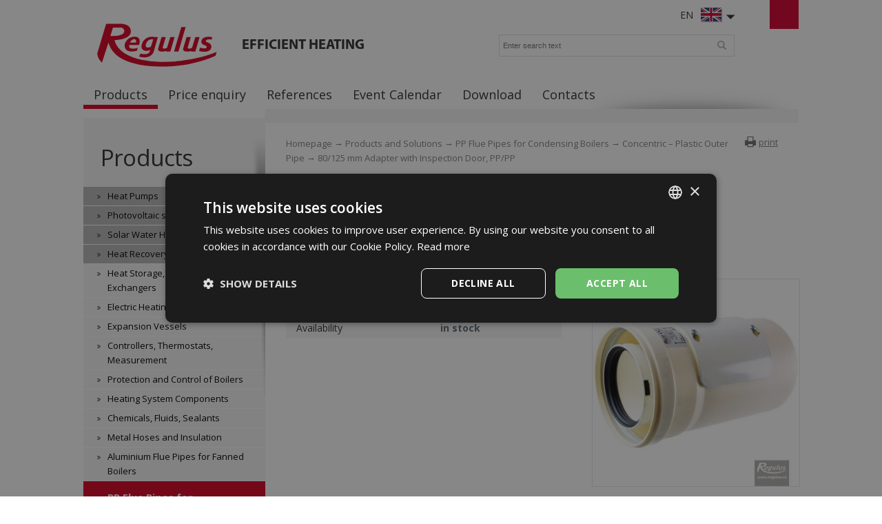

--- FILE ---
content_type: text/html; charset=utf-8
request_url: https://www.regulus.eu/en/80-125-mm-adapter-with-inspection-door-pp-pp
body_size: 6019
content:
<!DOCTYPE html>
<html lang="en">
<head>
<meta charset="utf-8">
<title>80/125 mm Adapter with Inspection Door, PP/PP : Regulus</title>
<meta name="description" content="80/125 mm Adapter with Inspection Door, PP/PP, Concentric – Plastic Outer Pipe, PP Flue Pipes for Condensing Boilers, Products and Solutions, Regulus">
<meta name="keywords" content="80/125 mm Adapter with Inspection Door, PP/PP">
<meta name="author" content="Regulus">
<meta name="generator" content="Topinfo CMS, www.topinfocms.cz">
<meta name="msvalidate.01" content="D3D8E4BF303FE05417359DDFAB735EB6" />
<meta name="seznam-wmt" content="n321IQuUYnEF8lUp1Ca7knH22qNfcU9B" />
<meta name="robots" content="index, follow, max-snippet:320, max-image-preview:large">
<link rel="canonical" href="https://www.regulus.eu/en/80-125-mm-adapter-with-inspection-door-pp-pp">
<link rel="alternate" href="https://www.regulus.cz/cz/vsuvka-80-125-pp-pp-s-kontrolnim-otvorem" hreflang="cs">
<link rel="alternate" href="https://www.regulus.eu/en/80-125-mm-adapter-with-inspection-door-pp-pp" hreflang="en">
<link rel="alternate" href="https://www.regulus.sk/sk/vsuvka-80-125-pp-pp-s-kontrolnym-otvorom" hreflang="sk">
<link rel="alternate" href="https://www.regulusromtherm.ro/ro/sec-iune-cu-u-i-a-de-inspec-ie-80-125-pp-pp" hreflang="ro">
<link rel="alternate" href="https://www.regulus.eu/en/80-125-mm-adapter-with-inspection-door-pp-pp" hreflang="x-default">
<script type="text/javascript">
var TCO = {"lang":"en","page":"product.2974","dir":"","plugins":{"to_top":{"top":"body"}}}, lang = TCO.lang;
</script>
<meta content="6jgtj3ygq1n8sb0i8xg4u9bc2axnug" name="facebook-domain-verification">
<meta property="og:description" content="80/125 mm Adapter with Inspection Door, PP/PP, Concentric – Plastic Outer Pipe, PP Flue Pipes for Condensing Boilers, Products and Solutions, Regulus">
<meta property="og:title" content="80/125 mm Adapter with Inspection Door, PP/PP">
<meta property="og:image" content="https://www.regulus.eu/img/_/product.2974/17007.jpg">
<link href="/favicon.ico" rel="icon">
<link rel="stylesheet" href="/project.css?1746562633" type="text/css" media="screen">
<link rel="stylesheet" href="/user.css?1765953067" type="text/css" media="screen">
<script src="https://umami.regulus.cz/script.js" defer data-website-id="9af2a375-56fd-4b85-a743-7f249265dd3c"></script>
<!--[if lt IE 9]>
<script src="/cms/js/html5shiv.min.js?1405238094"></script>
<![endif]-->
<script src="/cms/js/jquery-1.12.4.min.js?1471006091"></script>
<script src="/cms/js/jquery-migrate-1.4.1.min.js?1471005398"></script>
<script src="/cms/js/main.min.js?1601531056"></script>
<script src="/cms/jquery-plugins/fancybox-2.1.5/lib/jquery.mousewheel-3.0.6.pack.js?1371168748"></script>
<script src="/cms/jquery-plugins/fancybox-2.1.5/source/jquery.fancybox.pack.js?1371168748"></script>
<script src="/cms/jquery-plugins/fancybox-2.1.5/source/helpers/jquery.fancybox-buttons.min.js?1483622130"></script>
<script src="/cms/jquery-plugins/fancybox-2.1.5/source/helpers/jquery.fancybox-thumbs.min.js?1483622089"></script>
<script src="/cms/jquery-plugins/jquery.scrollTo-min.js?1508395336" async></script>
<script src="/cms/jquery-plugins/jquery.scrolltotop.min.js?1508395191" async></script>
<script src="/project.js?1715598049"></script>
<script type="text/javascript">
var dataLayer=[];
</script>


<script type="text/javascript">
(function(w,d,s,l,i){w[l]=w[l]||[];w[l].push({'gtm.start':new Date().getTime(),event:'gtm.js'});var f=d.getElementsByTagName(s)[0],j=d.createElement(s),dl=l!="dataLayer"?'&l='+l:'';j.async=true;j.src='https://www.googletagmanager.com/gtm.js?id='+i+dl;f.parentNode.insertBefore(j,f);})(window,document,'script',"dataLayer","GTM-WT92PNR");
</script>

</head>
<body class="body">
<noscript><iframe src="https://www.googletagmanager.com/ns.html?id=GTM-WT92PNR" height="0" width="0" style="display:none;visibility:hidden"></iframe></noscript>
<div id="wrapper" class="page_product.2974">
	<div id="main">

		<div id="main-in">

		<header id="header"><div id="header-in">
		<div id="logo-wrapper"><a href="/" id="logo"><img src="/img/sys/Logo-Regulus.svg" alt="logo Regulus - efficient heating" title="Regulus.eu - cost-effective and efficient heating and DHW heating. Discover a wide range of heat pumps, solar collectors and other products."></a></div>
<div id="claim">efficient heating</div>
<div id="langs"><div class="lang-en"><span>EN</span></div></div>
<ul id="langs-box" style="display: none;">
	<li><a href="https://www.regulus.cz/" title="CZ"><span>CZ</span></a><a href="https://www.regulus.cz/" title="CZ"><img src="/img/sys/ico_czflag.png" width="32" height="22" alt="CZ" title="CZ" /></a></li>
	<li><a href="https://www.regulus.sk/" title="SK"><span>SK</span></a><a href="https://www.regulus.sk/" title="SK"><img src="/img/sys/ico_skflag.png" width="32" height="22" alt="SK" title="SK" /></a></li>
<li><a href="http://www.regulus.cz/de/" title="DE"><span>DE</span></a><a href="http://www.regulus.cz/de/" title="DE"><img src="/img/sys/ico_deflag.png" width="32" height="22" alt="DE" title="DE" /></a></li>
	<li><a href="https://www.regulusromtherm.ro/" title="RO"><span>RO</span></a><a href="https://www.regulusromtherm.ro/" title="RO"><img src="/img/sys/ico_roflag.png" width="32" height="22" alt="RO" title="RO" /></a></li>
<li><a href="https://www.regulus-russia.ru/" title="RU"><span>RU</span></a><a href="https://www.regulus-russia.ru/" title="RU"><img src="/img/sys/ico_ruflag.png" width="32" height="22" alt="RU" title="RU" /></a></li>
</ul>
<div id="searchform">
  <form action="/en/search">
    <fieldset>
        <label for="searchword" class="no-css">Search:</label>
        <input type="text" id="searchword" name="keyword" title="Enter search text" placeholder="Enter search text" />
        <input type="submit" class="searchbutton" value="Search" title="Search" />
    </fieldset>
  </form>
</div><!--/searchform-->
<!--<div id="cart">{GEN.eshop.basket_overview.comment}</div>
<div id="logged">{GEN.logged.comment}</div>-->
<nav id="menu">
<ul class="menu-items-6"><li class="m-first active"><a href="/en/products-and-solutions" class="active" title="Products and Solutions"><span>Products</span></a></li>
<li><a href="/en/price-enquiry" title="Price enquiry"><span>Price enquiry</span></a></li>
<li><a href="/en/reference" title="References"><span>References</span></a></li>
<li><a href="/en/event-calendar" title="Event Calendar"><span>Event Calendar</span></a></li>
<li><a href="/en/download" title="Download"><span>Download</span></a></li>
<li class="m-last"><a href="/en/contact" title="Contacts"><span>Contacts</span></a></li></ul></nav>


<div class="clear"><!-- --></div>
		</div></header><!--/header-->

		<hr class="no-css" />

		<aside id="panel"><div id="panel-in">
		<p><span id="panel-shadow"><!-- --></span></p>
<div id="panel-nav"><h3 class="submenu-title"><a href="/en/products-and-solutions">Products</a></h3>
<div class="submenu">
<ul class="menu-items-14"><li class="m-first submenu-tepelna-cerpadla"><a href="/en/heat-pumps" title="Heat Pumps"><span>Heat Pumps</span></a></li>
<li class="submenu-fve"><a href="/en/photovoltaic-systems" title="Photovoltaic systems"><span>Photovoltaic systems</span></a></li>
<li class="submenu-solarni-ohrev"><a href="/en/solar-water-heating" title="Solar Water Heating"><span>Solar Water Heating</span></a></li>
<li class="submenu-vetrani"><a href="/en/heat-recovery-ventilation" title="Heat Recovery Ventilation"><span>Heat Recovery Ventilation</span></a></li>
<li class="submenu-akumulace"><a href="/en/heat-storage-tanks-heat-exchangers" title="Heat Storage, Tanks, Heat Exchangers"><span>Heat Storage, Tanks, Heat Exchangers</span></a></li>
<li class="submenu-el-topna-telesa"><a href="/en/electric-heating-elements" title="Electric Heating Elements"><span>Electric Heating Elements</span></a></li>
<li class="submenu-expanzni-nadoby"><a href="/en/expansion-vessels" title="Expansion Vessels"><span>Expansion Vessels</span></a></li>
<li class="submenu-regulace"><a href="/en/controllers-thermostats-measurement" title="Controllers, Thermostats, Measurement"><span>Controllers, Thermostats, Measurement</span></a></li>
<li class="submenu-ochrana"><a href="/en/protection-and-control-of-boilers" title="Protection and Control of Boilers"><span>Protection and Control of Boilers</span></a></li>
<li class="submenu-soucasti-otop-sys"><a href="/en/heating-system-components" title="Heating System Components"><span>Heating System Components</span></a></li>
<li class="submenu-chemie"><a href="/en/chemicals-fluids-sealants" title="Chemicals, Fluids, Sealants"><span>Chemicals, Fluids, Sealants</span></a></li>
<li class="submenu-trubky"><a href="/en/flexible-metal-hoses-and-insulation" title="Metal Hoses and Insulation"><span>Metal Hoses and Insulation</span></a></li>
<li class="submenu-odk-hlinik"><a href="/en/aluminium-flue-pipes-for-fanned-boilers" title="Aluminium Flue Pipes for Fanned Boilers"><span>Aluminium Flue Pipes for Fanned Boilers</span></a></li>
<li class="m-last submenu-odk-kondenzacni active li-submenu"><a href="/en/pp-flue-pipes-for-condensing-boilers" class="active a-submenu" title="PP Flue Pipes for Condensing Boilers"><span>PP Flue Pipes for Condensing Boilers</span></a><ul><li class="m-first submenu-odk-kondenzacni-ohebne"><a href="/en/flexible-regulusflex" title="Flexible - RegulusFLEX"><span>Flexible - RegulusFLEX</span></a></li>
<li class="submenu-odk-kondenzacni-jednoduche"><a href="/en/single-wall-pipes-pp" title="Single-Wall Pipes"><span>Single-Wall Pipes</span></a></li>
<li class="submenu-odk-kondenzacni-souose-plast active"><a href="/en/concentric-plastic-outer-pipe-pp" class="active" title="Concentric – Plastic Outer Pipe"><span>Concentric – Plastic Outer Pipe</span></a></li>
<li class="submenu-odk-kondenzacni-souose-plech"><a href="/en/concentric-metal-outer-pipe-pp" title="Concentric – Metal Outer Pipe"><span>Concentric – Metal Outer Pipe</span></a></li>
<li class="submenu-odk-kondenzacni-komin"><a href="/en/concentric-external-piping-stainless-steel-outer-pipe" title="Concentric External Piping – Stainless-Steel Outer Pipe"><span>Concentric External Piping – Stainless-Steel Outer Pipe</span></a></li>
<li class="submenu-odk-almeva"><a href="/en/pp-almeva-flue-pipes" title="PP Almeva Flue Pipes"><span>PP Almeva Flue Pipes</span></a></li>
<li class="m-last submenu-odk-kondenzacni-prislusenstvi"><a href="/en/accessories-to-flue-pipes-pp" title="Accessories to Flue Pipes"><span>Accessories to Flue Pipes</span></a></li></ul></li></ul></div>

</div>
<div class="panel-box pb1">
<h3>Newsletter</h3>
<ul>
<li><a href="/en/subscribe-to-our-newsletter">Subscribe to our Newsletter</a></li>
<li><a href="/en/unsubscribe-from-our-newsletter">Unsubscribe from our Newsletter</a></li>
<li><a href="/en/newsletter-archives-2023">Archives</a></li>
</ul>
</div>
		</div></aside><!--/panel-->

		<hr class="no-css" />

		<section id="content"><div id="content-in">
		<div id="navbox">
<div id="navigace"><a href="javascript:window.print()" class="ico-print" rel="nofollow" title="print">print</a></div>
<div id="cesta"><a href="/">Homepage</a> &rarr; <a href="/en/products-and-solutions">Products and Solutions</a> &rarr; <a href="/en/pp-flue-pipes-for-condensing-boilers">PP Flue Pipes for Condensing Boilers</a> &rarr; <a href="/en/concentric-plastic-outer-pipe-pp">Concentric – Plastic Outer Pipe</a> &rarr; 80/125 mm Adapter with Inspection Door, PP/PP</div>
<div class="clear"><!-- --></div>
</div>
<h1 class="nadpis">80/125 mm Adapter with Inspection Door, PP/PP</h1>



<div id="product-detail" class="object-detail">
  <div class="object-info-wrapper">

    <div class="object-info-right">
<div class="object-photo"><div class="object-photo-in">
<a href="/img/_/product.2974/17007.jpg" class="fancybox"><img src="/img/_/product.2974/17007.jpg" width="675" height="675" alt="Photo: 80/125 mm Adapter with Inspection Door, PP/PP" title="80/125 mm Adapter with Inspection Door, PP/PP" /><span><!-- --></span></a>

</div></div>




    </div>
    <div class="object-info">


      <div class="object-items singleitem">
<div id="product-detail-price-table-wrapper" class="object-price-table-wrapper"><table summary=""><tbody><tr class="product-prop-objc"><th>Code</th>
<td><span class="product-sku">17007</span></td>
</tr>
<tr class="product-prop-dostupnost"><th>Availability</th>
<td><div class="object-availability"><strong class="object-availability-in-stock"><span>in stock</span></strong></div></td>
</tr>
</tbody>
</table>
</div>
      </div>
    </div>
    <div class="clear"><!-- --></div>
<div class="object-params-table"><div id="product-detail-params-table-wrapper" class="object-params-table-wrapper"><table summary=""><tbody><tr class="product-prop-oznaceni"><th>Label</th>
<td>BB013046</td>
</tr>
<tr class="product-prop-par_prumer1"><th>Diameter</th>
<td>80/125 mm</td>
</tr>
<tr class="product-prop-objc"><th>Code</th>
<td><span class="product-sku">17007</span></td>
</tr>
<tr class="product-prop-mj"><th>Units</th>
<td>pcs</td>
</tr>
<tr class="product-prop-forma_baleni"><th>Packaging</th>
<td>box</td>
</tr>
<tr class="product-prop-rozmery"><th>Packaging dimensions</th>
<td>13 x 27 x 14 cm</td>
</tr>
<tr class="product-prop-hmotnost"><th>Gross weight</th>
<td>0,58 kg</td>
</tr>
<tr class="product-prop-hromadne_baleni_typ"><th>Bulk type</th>
<td>box</td>
</tr>
<tr class="product-prop-hromadne_baleni"><th>Units in bulk packaging</th>
<td>312</td>
</tr>
</tbody>
</table>
</div></div>
    <div class="clear"><!-- --></div>
  </div>
<h2>Download</h2>
<div id="page-attachment-wrapper" class="object-attachment-wrapper product-detail"><div id="page-attachment" class="page-attachment-product.2974">
<div class="dwn_ico dwn_ico_pdf bg1">
<a href="/?download=tech-listy/tl_en_technicky-list_opp-80_125_pp.pdf" title="download: tl_en_technicky-list_opp-80_125_pp.pdf">Technical Data Sheet</a>| <a href="/download/tech-listy/tl_en_technicky-list_opp-80_125_pp.pdf" class="btn-show" target="_blank" title="tl_en_technicky-list_opp-80_125_pp.pdf">Show</a>&nbsp;<small>(PDF&nbsp;635&nbsp;kB)</small><br />

</div>

</div></div>



</div>


		<div class="clear"><!-- --></div>
		</div></section><!--/content-->

		<div class="clear"><!-- --></div>

		</div><!--/main-in-->

	</div><!--/main-->

	<hr class="no-css" />

	<footer id="footer"><div id="footer-in">
	<div id="footer-boxes">
<div class="footer-box fb1">
<h3>Contacts</h3>
<div class="business" itemscope="" itemtype="http://schema.org/LocalBusiness">
<div class="CompanyName" itemprop="name"><strong>REGULUS spol. s r.o.</strong></div>
<div class="CompanyLocation" itemprop="address" itemscope="" itemtype="http://schema.org/PostalAddress"><span itemprop="streetAddress">Do Koutů 1897/3</span> <span itemprop="postalCode">143 00</span> <span itemprop="addressRegion">Praha</span><br /> Tel.: <span itemprop="telephone"> +420 241 764 506</span> <span itemprop="addressCountry">Czech Republic</span></div>
</div>
<a href="/">www.regulus.eu</a><br /><br />
<div class="openingTab">
<div id="todayHoursContainer"><strong>Open:</strong> <span class="short time">Mo-Fr 7:30-16:30</span><br /><br /></div>
</div>
<div class="fl"><a href="/en/write-us" class="link-button">Contact us</a></div>
<div class="clear"><!-- --></div>
<br />
&copy; Copyright Regulus s r.o. 2015-2026 | <a href="https://www.topinfo.cz/en/" class="cmslink" onclick="return!window.open(this.href);" title="Digital solutions for your growth">Topinfo DIGITAL</a></div>
<div class="footer-box fb2">
<h3>Navigation</h3>
<ul>
<li><a href="/en/products-and-solutions">Products</a></li>
<li><a href="/en/price-enquiry">Price List</a></li>
<li><a href="/en/reference">References</a></li>
<li><a href="/en/event-calendar">Event Calendar</a></li>
<li><a href="/en/download">Download</a></li>
<li><a href="/en/contact">Contacts</a></li>
<li><a href="/en/about-us">About us</a></li>
<li><a href="/en/mapa-stranek">SITE MAP</a></li>
</ul>
</div>
<div class="footer-box fb3">
<h3>Products</h3>
<a href="/en/heat-pumps">Heat Pumps</a> <a href="/en/solar-water-heating">Solar Water Heating</a> <a href="/en/heat-recovery-ventilation">Heat Recovery Ventilation</a> <a href="/en/heat-storage-tanks-heat-exchangers">Heat Storage, Tanks, Heat Exchangers</a> <a href="/en/electric-heating-elements">Electric Heating Elements</a> <a href="/en/expansion-vessels">Expansion Vessels</a> <a href="/en/controllers-thermostats-measurement">Controllers, Thermostats, Measurement</a> <a href="/en/protection-and-control-of-boilers">Protection and Control of Boilers</a> <a href="/en/heating-system-components">Heating System Components</a> <a href="/en/products-and-solutions">All products...</a></div>
<div class="footer-box fb4">
<div id="social"><a href="https://www.facebook.com/regulus" id="facebook" target="_blank"><!-- --></a> <a href="https://www.instagram.com/regulus.cz/" id="insta" target="_blank"><!-- --></a> <a href="https://www.youtube.com/@regulus_eu" id="youtube" target="_blank"><!-- --></a></div>
<a href="/?download=certifikaty/certificate-iso-9001_gb.pdf" id="eurocert">Eurocert</a><br />
<img alt="TOPlist" src="https://toplist.eu/count.asp?id=170605&amp;logo=mc&amp;start=875564" style="float: right; padding-left: 15px; border: 0;" id="exifviewer-img-4" exifid="1497660953" oldsrc="http://toplist.eu/count.asp?id=170605&amp;logo=mc&amp;start=875564">
</div>
<div id="footer-claim">Efficient heating </div>
</div>
	</div></footer><!--/footer-->	
	
</div><!--/wrapper-->
<script type="text/javascript">
(function(){var data=[{"media":"screen","href":"\/cms\/jquery-plugins\/fancybox-2.1.5\/source\/jquery.fancybox.min.css?1483622389"},{"media":"screen","href":"\/cms\/jquery-plugins\/fancybox-2.1.5\/source\/helpers\/jquery.fancybox-buttons.min.css?1483622186"},{"media":"screen","href":"\/cms\/jquery-plugins\/fancybox-2.1.5\/source\/helpers\/jquery.fancybox-thumbs.min.css?1483622176"},{"media":"print","href":"\/print.css?1363619838"},{"media":"screen, projection","href":"\/user.css?69&amp;__version=1765953067"}],h=document.getElementsByTagName("link")[0],i,n;for (i=0;i<data.length;i++){n=document.createElement("link");n.rel="stylesheet";n.type="text/css";n.href=data[i].href;n.media=data[i].media||"all";if(data[i].id){n.id=data[i].id}h.parentNode.insertBefore(n,h);}})();
</script>
<script type="text/javascript"><!--
$(function(){(function(){var sets={minWidth:50,minHeight:50},clAL=function(current,previous){current.content.data('ready',0);},clAS=function(current,previous){this.content[0].contentWindow.document.location.hash+='';};sets.live=false;$('a.fancybox').each(function(){var $obj=$(this),fset={},fdset=$obj.data('fancybox-sets')||$obj.data('fancybox');if(window.TCO&&TCO.gallery_id&&$obj.data('gpic-id')){var $gobj=$('#'+TCO.gallery_id+' a[data-pic-id="'+$obj.data('gpic-id')+'"]');if($gobj.length){$obj.on('click',function(){$gobj.trigger('click.ext');return false;});return;}}
$.extend(fset,sets);if(typeof(fdset)==='object'){$.extend(fset,fdset);}
if($obj.hasClass('iframe')){fset.type='iframe';}
if(fset.type==='iframe'&&$obj.attr('href').indexOf('#')>=0){fset.afterLoad=clAL;fset.afterShow=clAS;}
$obj.fancybox(fset);});})();(function(){$('button.button-buy, input.button-buy').on('click',function(){var data_attr=$(this).data('eshop-order-input');if(data_attr){var input_obj=$(this).parents('form').find('input[type="text"][data-eshop-order-input="'+data_attr+'"]');if(!input_obj.length){input_obj=$(this).parents('form').find('input[type="hidden"][data-eshop-order-input="'+data_attr+'"]');}
if(input_obj.length&&!input_obj.val()){input_obj.val('1');}}});})();$('#searchword').each(function(){var text_alert='Please enter a search term!';var search_input=$(this);search_input.parents('form').bind('submit',function(){if(search_input.val()==''){alert(text_alert);return false;}
return true;});})});
// --></script>
</body>
</html>
